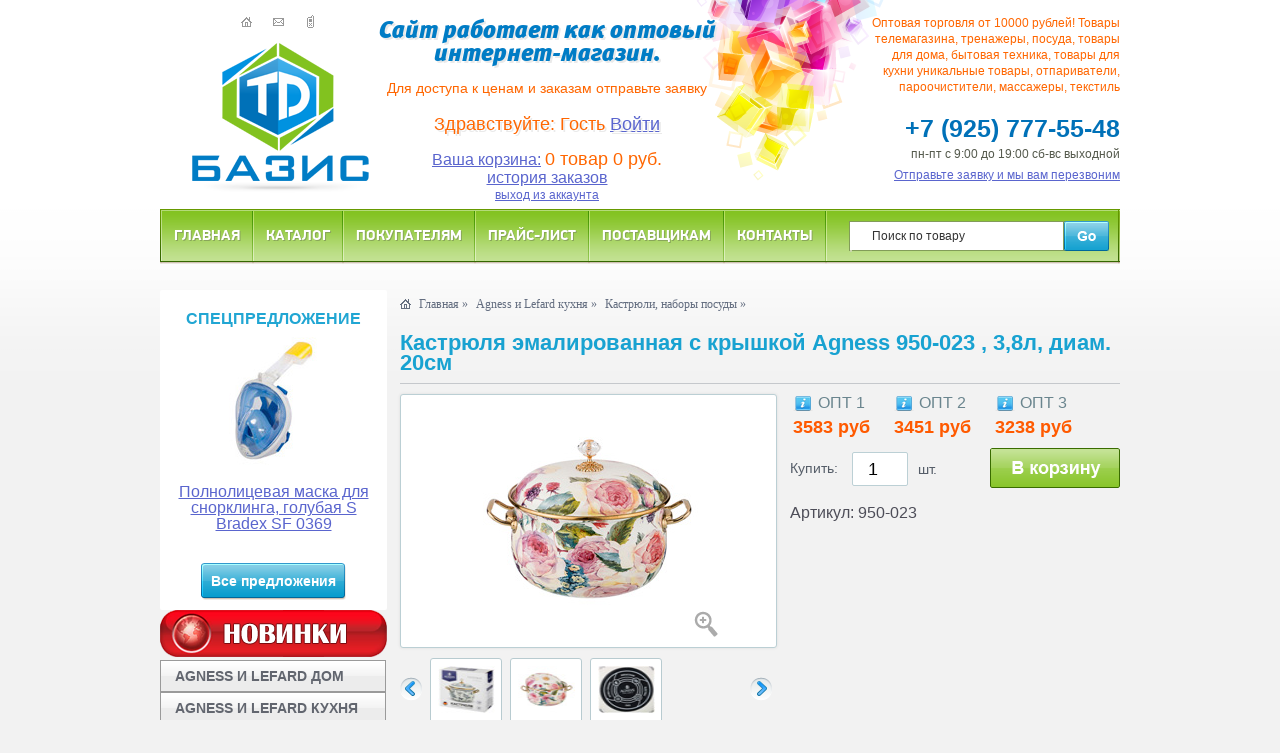

--- FILE ---
content_type: text/html; charset=windows-1251
request_url: https://tdbasis.ru/kupit/kastryulya-emalirovannaya-s-kryshkoy-agness-950-023/
body_size: 24712
content:

<!DOCTYPE html PUBLIC "-//W3C//DTD XHTML 1.0 Strict//EN" "http://www.w3.org/TR/xhtml1/DTD/xhtml1-strict.dtd">
<html xmlns="http://www.w3.org/1999/xhtml">

<head>
<meta http-equiv="Content-Type" content="text/html; charset=windows-1251" />
<title>Кастрюля эмалированная с крышкой Agness 950-023 , 3,8л, диам. 20см, купить Кастрюля эмалированная с крышкой Agness 950-023 , 3,8л, диам. 20см, Кастрюля эмалированная с крышкой Agness 950-023 , 3,8л, диам. 20см оптом</title>
<meta name="description" content="Наша компания реализует Кастрюля эмалированная с крышкой Agness 950-023 , 3,8л, диам. 20см по выгодным ценам. Оптовый склад находится в Москве, так же мы доставляем Кастрюля эмалированная с крышкой Agness 950-023 , 3,8л, диам. 20см во все регионы России. Все 950-023 КАСТРЮЛЯ ЭМАЛИРОВАННАЯ С КРЫШКОЙ, 3,8Л, ДИАМЕТР=20СМ (КОР=4ШТ.) соответствуют сертификатам безопасности и качества. У нас Вы можете купить оптом 950-023 КАСТРЮЛЯ ЭМАЛИРОВАННАЯ С КРЫШКОЙ, 3,8Л, ДИАМЕТР=20СМ (КОР=4ШТ.), которые наиболее востребованные на Российском рынке. Приобретая Кастрюля эмалированная с крышкой Agness 950-023 , 3,8л, диам. 20см оптом в компании БАЗИС можно быть уверенным в получении стабильной высокой прибыли. Мы всегда рады сотрудничать с Вами!">
<meta http-equiv="X-UA-Compatible" content="IE=edge" />
<link rel="stylesheet" type="text/css" href="/css/main.css" />
<link rel="stylesheet" type="text/css" href="/css/fancybox.css" />
<link rel="stylesheet" type="text/css" href="/css/videolightbox.css" />
<link rel="stylesheet" type="text/css" href="/css/overlay-minimal.css" />
<script src='/js/jquery.tools.min.js' type='text/javascript'></script>
<script src='/js/swfobject.js' type='text/javascript'></script>
<script src='/js/videolightbox.js' type='text/javascript'></script>
<script src="/js/input.js"></script>
<script src="/js/jcarousel.js"></script>
<script src="/js/cycle.js"></script>
<script src="/js/fancybox.js"></script>
<script src="/js/main.js"></script>
<script type="text/javascript">

  var _gaq = _gaq || [];
  _gaq.push(['_setAccount', 'UA-31053917-1']);
  _gaq.push(['_trackPageview']);

  (function() {
    var ga = document.createElement('script'); ga.type = 'text/javascript'; ga.async = true;
    ga.src = ('https:' == document.location.protocol ? 'https://ssl' : 'http://www') + '.google-analytics.com/ga.js';
    var s = document.getElementsByTagName('script')[0]; s.parentNode.insertBefore(ga, s);
  })();

</script>
</head>
<body>
<div class="body">
<div class="header">
<ul class="fast_links">
<li><a class="home" href="/"></a></li>
<li><a class="mailto" href="mailto:info@ryma.ru"></a></li>
<li><a class="call" href="/kontakty/"></a></li>
</ul>
<div class="logo"><a href="/"><img src="/img/logo.png" alt="ТД БАЗИС" /></a></div>
<div class="slogan">
<p class="cufon">Сайт работает как оптовый интернет-магазин.</p>
<span>Для доступа к ценам и заказам отправьте заявку</span>
</div>
<div class="text">
<p>Оптовая торговля от 10000 рублей! Товары 
телемагазина, тренажеры, посуда, товары 
для дома, бытовая  техника, товары для кухни 
уникальные товары, отпариватели,
пароочистители, массажеры, текстиль
</p>
</div>

<div class="slogan1">
<p class="cufon"><span>Здравствуйте: Гость
		<a href="#" onclick="document.getElementById('id01').style.display='block'">Войти</a>
	</span></p>
<a href="/basket/?cash=rmuxaouspf">Ваша корзина:</a> <span>0 товар 0 руб.</span>
<br><a href="/order/?action=view_orders">история заказов</a><br><a href="/exit/" class="callback">выход из аккаунта</a>
</div>

<div class="clearfix"></div>
<div class="phones">+7 (925) 777-55-48<br /> 
<span class="graph">пн-пт с 9:00 до 19:00 сб-вс выходной</span>
<a class="callback" href="/bell/">Отправьте заявку и мы вам перезвоним</a>
</div>                           
<div class="clearfix"></div>
<div class="main_menu">
<div class="menu_left"></div><ul>
<li><a href="/">Главная</a></li><li><a href="/katalog/">Каталог</a></li><li><a href="/pokupateljam/">Покупателям</a></li><li><a href="/prajs-list/">Прайс-лист</a></li><li><a href="/postavwikam/">Поставщикам</a></li><li><a href="/kontakty/">Контакты</a></li>
</ul><div class="menu_right"></div>                  

<!-- поиск -->
<form id="search_form" action="/search/">
	<input type="text" name="query" value="Поиск по товару" id="searchq" onkeyup="javascript:searchNameq()" /><input type="submit" class="submit" value="" />
</form>
<div id="msg"></div>
<div id="search-result"></div>
<!-- /поиск -->

</div>                
</div><div class="left_column">

<!-- Товар дня -->
<div class="special_inner">
	<h3 class="block_title" align="center">Спецпредложение</h3>
	<a href="/kupit/polnolicevaya-maska-dlya-snorklinga-bradex-sf-0369/" class="product_image"><img src="/images_s/148870.jpg" width="154" height="128" title="Полнолицевая маска для снорклинга, голубая S Bradex SF 0369" /></a><br>
	<div align="center">
		<a href="/kupit/polnolicevaya-maska-dlya-snorklinga-bradex-sf-0369/">Полнолицевая маска для снорклинга, голубая S Bradex SF 0369</a>
	</div><br>
	<div class="button_block"><a href="/specpredlozhenie/">Все предложения</a></div>
</div>
<!--/ Товар дня -->

<a class="callback" href="/new/"><img src="/img/newt.png" width="227" height="47"></a><br>
<ul class="left_menu">
	<li>
		<ul>
	</ul>
	</li>
	<li><a href="/agnes_lefard_dom/" class="nav">AGNESS И LEFARD ДОМ</a>
		<ul>
			<li><a href="/al-aksessuary-dlya-vannoj/">Аксессуары для ванной</a></li>
			<li><a href="/al-bizhuteriya-zakolki-breloki/">Бижутерия, заколки, брелоки</a></li>
			<li><a href="/al-bukety-i-kompozicii-bumaga/">Букеты и композиции, бумага</a></li>
			<li><a href="/al-vazy/">Вазы</a></li>
			<li><a href="/al-veshalki-kryuchki-klyuchnicy/">Вешалки, крючки, ключницы</a></li>
			<li><a href="/al-girlyandy/">Гирлянды</a></li>
			<li><a href="/al-dekorativnye-vazy/">Декоративные вазы</a></li>
			<li><a href="/al-dekorativnye-izdeliya/">Декоративные изделия</a></li>
			<li><a href="/al-dekorativnye-korziny/">Декоративные корзины</a></li>
			<li><a href="/al-dekorativnye-navolochki/">Декоративные наволочки</a></li>
			<li><a href="/al-dekorativnye-podstavki/">Декоративные подставки</a></li>
			<li><a href="/al-dekorativnye-podushki/">Декоративные подушки</a></li>
			<li><a href="/al-dekorativnye-salfetki/">Декоративные салфетки</a></li>
			<li><a href="/al-dekorativnye-chashi/">Декоративные чаши</a></li>
			<li><a href="/al-elki-i-elochnye-ukrasheniya/">Елки и елочные украшения</a></li>
			<li><a href="/al-zerkala/">Зеркала</a></li>
			<li><a href="/al-iskusstvennye-cvety/">Искусственные цветы</a></li>
			<li><a href="/al-kartiny-gobeleny-panno/">Картины, гобелены, панно</a></li>
			<li><a href="/al-kashpo/">Кашпо</a></li>
			<li><a href="/al-kolokolchiki-ryndy-gongi/">Колокольчики, рынды, гонги</a></li>
			<li><a href="/al-komody-kolonny-konsoli/">Комоды, Колонны, Консоли</a></li>
			<li><a href="/al-komplekty-1-5-spalnye/">Комплекты 1,5 - спальные</a></li>
			<li><a href="/al-komplekty-evro/">Комплекты Евро</a></li>
			<li><a href="/al-kopilki/">Копилки</a></li>
			<li><a href="/al-korziny/">Корзины</a></li>
			<li><a href="/al-korobki-pakety-korziny/">Коробки, пакеты, корзины</a></li>
			<li><a href="/al-kukly/">Куклы</a></li>
			<li><a href="/al-lenty/">Ленты</a></li>
			<li><a href="/al-lyustry-bra-svetilniki/">Люстры, бра, светильники</a></li>
			<li><a href="/al-magnity/">Магниты</a></li>
			<li><a href="/al-meshochki/">Мешочки</a></li>
			<li><a href="/al-minibary-i-podstavki/">Минибары и подставки</a></li>
			<li><a href="/al-navolochki/">Наволочки</a></li>
			<li><a href="/al-naklejki/">Наклейки</a></li>
			<li><a href="/al-nastolnye-igry/">Настольные игры</a></li>
			<li><a href="/al-novinki/">Новинки</a></li>
			<li><a href="/al-panno/">Панно</a></li>
			<li><a href="/al-pareo/">Парео</a></li>
			<li><a href="/al-plakety-medali-kubki/">Плакеты, медали, кубки</a></li>
			<li><a href="/al-pododeyalniki/">Пододеяльники</a></li>
			<li><a href="/al-podsvechniki/">Подсвечники</a></li>
			<li><a href="/al-podstavki-interernye/">Подставки интерьерные</a></li>
			<li><a href="/al-podstavki-pod-gubki-dozatory/">Подставки под губки, дозаторы</a></li>
			<li><a href="/al-podstavki-raznye/">Подставки разные</a></li>
			<li><a href="/al-poleznye-tovary-dlya-doma/">Полезные товары для дома</a></li>
			<li><a href="/al-postelnoe-bele/">Постельное белье</a></li>
			<li><a href="/al-prostyni/">Простыни</a></li>
			<li><a href="/al-svechi/">Свечи</a></li>
			<li><a href="/al-skaterti/">Скатерти</a></li>
			<li><a href="/al-statuehtki-angelov/">Статуэтки ангелов</a></li>
			<li><a href="/al-statuehtki-zhivotnyh/">Статуэтки животных</a></li>
			<li><a href="/al-statuehtki-lyudej/">Статуэтки людей</a></li>
			<li><a href="/al-statuehtki-novyj-god/">Статуэтки Новый Год</a></li>
			<li><a href="/al-statuehtki-prochie/">Статуэтки прочие</a></li>
			<li><a href="/al-statuehtki-simvoly-goda/">Статуэтки символы года</a></li>
			<li><a href="/al-stoly-stulya-kresla/">Столы, стулья, кресла</a></li>
			<li><a href="/al-suveniry/">Сувениры</a></li>
			<li><a href="/al-sumki/">Сумки</a></li>
			<li><a href="/al-tarelki-dekorativnye/">Тарелки декоративные</a></li>
			<li><a href="/al-fen-shuj-statuehtki-figurki/">Фен-Шуй - статуэтки, фигурки</a></li>
			<li><a href="/al-fotoramki/">Фоторамки</a></li>
			<li><a href="/al-cvety-bukety-ukrasheniya-girlyandy/">Цветы, украшения, гирлянды</a></li>
			<li><a href="/al-chasy/">Часы</a></li>
			<li><a href="/al-chekhly-sidushki-na-stulya/">Чехлы-сидушки на стулья</a></li>
			<li><a href="/al-shkatulki/">Шкатулки</a></li>
			<li><a href="/al-shtory-i-aksessuary/">Шторы и аксессуары</a></li>
			<li><a href="/al-ehlektrogirlyandy/">Электрогирлянды</a></li>
		</ul>
	</li>
	<li><a href="/agnes_lefard_kuhnya/" class="nav">AGNESS И LEFARD КУХНЯ</a>
		<ul>
			<li><a href="/al-banki-dlya-myoda-gorchicy/">Банки для мёда, горчицы</a></li>
			<li><a href="/al-bar/">Бар</a></li>
			<li><a href="/al-blyuda/">Блюда</a></li>
			<li><a href="/al-blyuda-dlya-blinov/">Блюда для блинов</a></li>
			<li><a href="/al-bokaly/">Бокалы</a></li>
			<li><a href="/al-bokaly-ryumki-stopki-fuzhery/">Бокалы, рюмки, стопки, фужеры</a></li>
			<li><a href="/al-butylki-dlya-vody-masla/">Бутылки для воды, масла</a></li>
			<li><a href="/al-grafiny-shtofy-kuvshiny/">Графины, штофы, кувшины</a></li>
			<li><a href="/al-emkosti-dlya-produktov/">Емкости для продуктов</a></li>
			<li><a href="/al-ikornicy/">Икорницы</a></li>
			<li><a href="/al-kazany-skovorody-sotejniki/">Казаны, сковороды, сотейники</a></li>
			<li><a href="/al-kastryuli-nabory-posudy/">Кастрюли, наборы посуды</a></li>
			<li><a href="/al-kofevarki-i-turki/">Кофеварки и турки</a></li>
			<li><a href="/al-kofejnye-nabory-1-2-persony/">Кофейные наборы 1-2 персоны</a></li>
			<li><a href="/al-kofejnye-nabory-4-6-person/">Кофейные наборы 4-6 персон</a></li>
			<li><a href="/al-kofemolki-melnicy-i-stupki/">Кофемолки, мельницы и ступки</a></li>
			<li><a href="/al-kremanki-rozetki/">Креманки, розетки</a></li>
			<li><a href="/al-kruzhki-zavarochnye/">Кружки заварочные</a></li>
			<li><a href="/al-kruzhki-obychnye/">Кружки обычные</a></li>
			<li><a href="/al-kruzhki-pivnye/">Кружки пивные</a></li>
			<li><a href="/al-kuvshiny/">Кувшины</a></li>
			<li><a href="/al-kuhonnye-polotenca/">Кухонные полотенца</a></li>
			<li><a href="/al-kuhonnye-pribory/">Кухонные приборы</a></li>
			<li><a href="/al-kuhonnye-prinadlezhnosti/">Кухонные принадлежности</a></li>
			<li><a href="/al-marmity/">Мармиты</a></li>
			<li><a href="/al-maslenki/">Масленки</a></li>
			<li><a href="/al-menazhnicy-kabarety/">Менажницы, кабареты</a></li>
			<li><a href="/al-molochniki-kuvshiny/">Молочники, кувшины</a></li>
			<li><a href="/al-nabory-dlya-vody-i-soka/">Наборы для воды и сока</a></li>
			<li><a href="/al-nabory-dlya-spirtnyh-napitkov/">Наборы для спиртных напитков</a></li>
			<li><a href="/al-nabor-posudy/">Наборы посуды</a></li>
			<li><a href="/al-nabory-stolovyh-priborov/">Наборы столовых приборов</a></li>
			<li><a href="/al-nozhi-kuhonnye/">Ножи кухонные</a></li>
			<li><a href="/al-pialy/">Пиалы</a></li>
			<li><a href="/al-podnosy/">Подносы</a></li>
			<li><a href="/al-podstavki-dlya-zubochistok/">Подставки для зубочисток</a></li>
			<li><a href="/al-podstavki-i-tarelki-dlya-yaic/">Подставки и тарелки для яиц</a></li>
			<li><a href="/al-podstavki-pod-goryachee/">Подставки под горячее</a></li>
			<li><a href="/al-podstavki-pod-lozhku-polovnik/">Подставки под ложку, половник</a></li>
			<li><a href="/al-podstavki-pod-stolovye-pribory/">Подставки столовые приборы</a></li>
			<li><a href="/al-podstavki-dlya-chajnyh-paketikov/">Подставки чайных пакетиков</a></li>
			<li><a href="/al-podstanovochnye-salfetki/">Подстановочные салфетки</a></li>
			<li><a href="/al-poleznoe-dlya-kuhni/">Полезное для кухни</a></li>
			<li><a href="/al-posuda-dlya-zapekaniya/">Посуда для запекания</a></li>
			<li><a href="/al-razdelochnye-doski/">Разделочные доски</a></li>
			<li><a href="/al-ryumki/">Рюмки</a></li>
			<li><a href="/al-salatniki/">Салатники</a></li>
			<li><a href="/al-salfetki/">Салфетки</a></li>
			<li><a href="/al-salfetnicy/">Салфетницы</a></li>
			<li><a href="/al-saharnicy/">Сахарницы</a></li>
			<li><a href="/al-solonki-perechnicy-dlya-specij/">Солонки, перечницы, специи</a></li>
			<li><a href="/al-sousniki/">Соусники</a></li>
			<li><a href="/al-stakany/">Стаканы</a></li>
			<li><a href="/al-stakany-dlya-viski/">Стаканы для виски</a></li>
			<li><a href="/al-stolovye-pribory/">Столовые приборы</a></li>
			<li><a href="/al-stolovye-servizy/">Столовые сервизы</a></li>
			<li><a href="/al-stopki/">Стопки</a></li>
			<li><a href="/al-supnicy-bulonnicy/">Супницы, бульонницы</a></li>
			<li><a href="/al-tarelki/">Тарелки</a></li>
			<li><a href="/al-termokruzhki/">Термокружки</a></li>
			<li><a href="/al-termosy/">Термосы</a></li>
			<li><a href="/al-fartuki/">Фартуки</a></li>
			<li><a href="/al-fondyu/">Фондю</a></li>
			<li><a href="/al-formy-dlya-vypechki-i-lda/">Формы для выпечки и льда</a></li>
			<li><a href="/al-fruktovnicy-konfetnicy-tortovnicy/">Фруктовницы, конфетницы</a></li>
			<li><a href="/al-fuzhery/">Фужеры</a></li>
			<li><a href="/al-hlebnicy-korzinki-dlya-hleba/">Хлебницы, корзинки для хлеба</a></li>
			<li><a href="/al-chajniki-i-chajnye-aksessuary/">Чайники и чайные аксессуары</a></li>
			<li><a href="/al-chajnye-nabory-na-1-i-2-persony/">Чайные наборы на 1-2 персоны</a></li>
			<li><a href="/al-chajnye-nabory-na-4-i-6-person/">Чайные наборы на 4 и 6 персон</a></li>
			<li><a href="/al-chajnye-servizy/">Чайные сервизы</a></li>
			<li><a href="/al-ehlektrotovary/">Электротовары</a></li>
		</ul>
	</li>
	<li><a href="/s-tekhnika-i-hoztovary/" class="nav">ТЕХНИКА И ХОЗТОВАРЫ</a>
		<ul>
			<li><a href="/s-avtotovary/">Автотовары</a></li>
			<li><a href="/s-aksessuary-dlya-telefonov/">Аксессуары для телефонов</a></li>
			<li><a href="/s-antimoskitnaya-setka/">Антимоскитная сетка</a></li>
			<li><a href="/s-bassejny-bestway/">Бассейны BestWay</a></li>
			<li><a href="/s-bassejny-jilong/">Бассейны Jilong</a></li>
			<li><a href="/s-batarejki-zaryadnye-ustrojstva/">Батарейки, зарядные устройства</a></li>
			<li><a href="/s-bioaktivatory/">Биоактиваторы</a></li>
			<li><a href="/s-bytovaya-tekhnika-energy/">Бытовая техника Energy</a></li>
			<li><a href="/s-bytovaya-tekhnika-engy/">Бытовая техника ENGY</a></li>
			<li><a href="/s-bytovaya-tekhnika-homestar/">Бытовая техника HomeStar</a></li>
			<li><a href="/s-bytovaya-tekhnika-leonord/">Бытовая техника Leonord</a></li>
			<li><a href="/s-bytovaya-tekhnika-matryona/">Бытовая техника Матрёна</a></li>
			<li><a href="/s-bytovaya-tekhnika-raznoe/">Бытовая техника разное</a></li>
			<li><a href="/s-vannaya-komnata/">Ванная комната</a></li>
			<li><a href="/s-velosport/">Велоспорт</a></li>
			<li><a href="/s-ventilyatory/">Вентиляторы</a></li>
			<li><a href="/s-vodonagrevateli-umyvalniki/">Водонагреватели, умывальники</a></li>
			<li><a href="/s-dlya-krepleniya-gruza/">Для крепления груза</a></li>
			<li><a href="/s-dlya-plavaniya/">Для плавания</a></li>
			<li><a href="/s-zamki/">Замки</a></li>
			<li><a href="/s-zootovary/">Зоотовары</a></li>
			<li><a href="/s-inventar-uborochnyj/">Инвентарь уборочный</a></li>
			<li><a href="/s-instrument/">Инструмент</a></li>
			<li><a href="/s-kabeli-usb/">Кабели USB</a></li>
			<li><a href="/s-klyuchi/">Ключи</a></li>
			<li><a href="/s-kolonki-bluetooth/">Колонки Bluetooth</a></li>
			<li><a href="/s-konvektory/">Конвекторы</a></li>
			<li><a href="/s-kuhonnye-prinadlezhnosti/">Кухонные принадлежности</a></li>
			<li><a href="/s-lampy-kerosinovye-i-zhidkosti/">Лампы керосиновые и жидкости</a></li>
			<li><a href="/s-lampy-payalnye/">Лампы паяльные</a></li>
			<li><a href="/s-montazhnye-lenty/">Монтажные ленты</a></li>
			<li><a href="/s-myshki-klaviatury/">Мышки, клавиатуры</a></li>
			<li><a href="/s-narezka-i-izmelchenie/">Нарезка и измельчение</a></li>
			<li><a href="/s-novyj-god-2024/">Новый год 2024</a></li>
			<li><a href="/s-obogrevateli/">Обогреватели</a></li>
			<li><a href="/s-organizaciya-kuhni/">Организация кухни</a></li>
			<li><a href="/s-otdyh/">Отдых</a></li>
			<li><a href="/s-posuda-dlya-chaya-kofe/">Посуда для чая, кофе</a></li>
			<li><a href="/s-prigotovlenie-pishchi/">Приготовление пищи</a></li>
			<li><a href="/s-pushki-teplovye/">Пушки тепловые</a></li>
			<li><a href="/s-radiatory/">Радиаторы</a></li>
			<li><a href="/s-sadovaya-tekhnika/">Садовая техника</a></li>
			<li><a href="/s-sadovyj-dekor/">Садовый декор</a></li>
			<li><a href="/s-sadovyj-instrument/">Садовый инструмент</a></li>
			<li><a href="/s-servirovka-stola/">Сервировка стола</a></li>
			<li><a href="/s-skobyanye-izdeliya/">Скобяные изделия</a></li>
			<li><a href="/s-soputstvuyushchie-tovary/">Сопутствующие товары</a></li>
			<li><a href="/s-sport/">Спорт</a></li>
			<li><a href="/s-sredstva-zashchity-i-inventar/">Средства защиты и инвентарь</a></li>
			<li><a href="/s-tachki-i-kolesa/">Тачки и колеса</a></li>
			<li><a href="/s-telezhki/">Тележки</a></li>
			<li><a href="/s-teploventilyatory/">Тепловентиляторы</a></li>
			<li><a href="/s-termosy-termokontejnery/">Термосы, термоконтейнеры</a></li>
			<li><a href="/s-tovary-dlya-doma-i-interera/">Товары для дома и интерьера</a></li>
			<li><a href="/s-tovary-dlya-poliva/">Товары для полива</a></li>
			<li><a href="/s-tovary-dlya-rassady-i-parnika/">Товары для рассады и парника</a></li>
			<li><a href="/s-tovary-dlya-remonta/">Товары для ремонта</a></li>
			<li><a href="/s-tovary-dlya-uborki/">Товары для уборки</a></li>
			<li><a href="/s-tovary-dlya-udaleniya-zasorov/">Товары для удаления засоров</a></li>
			<li><a href="/s-turizm/">Туризм</a></li>
			<li><a href="/s-uborka-snega/">Уборка снега</a></li>
			<li><a href="/s-uhod-za-odezhdoj-i-obuvyu/">Уход за одеждой и обувью</a></li>
			<li><a href="/s-uhod-za-rasteniyami-i-zashchita/">Уход за растениями и защита</a></li>
			<li><a href="/s-hranenie/">Хранение</a></li>
			<li><a href="/s-ehlektrogirlyandy-i-svetilniki/">Электрогирлянды и светильники</a></li>
		</ul>
	</li>
	<li><a href="/lenardi/" class="nav">ПОСУДА И ИНТЕРЬЕР</a>
		<ul>
			<li><a href="/ld-blyuda/">Блюда</a></li>
			<li><a href="/ld-bra/">Бра</a></li>
			<li><a href="/ld-breloki/">Брелоки</a></li>
			<li><a href="/ld-vazy/">Вазы</a></li>
			<li><a href="/ld-vannaya-komnata/">Ванная комната</a></li>
			<li><a href="/ld-vyodra-s-otzhimom-i-shvabroj/">Вёдра с отжимом</a></li>
			<li><a href="/ld-grafiny-i-kuvshiny/">Графины и кувшины</a></li>
			<li><a href="/ld-dekorativnye-vazy/">Декоративные вазы</a></li>
			<li><a href="/ld-detskie-nabory/">Детские наборы</a></li>
			<li><a href="/ld-zharoprochnyj-farfor-i-keramika/">Жаропрочный фарфор</a></li>
			<li><a href="/ld-zavarniki/">Заварники</a></li>
			<li><a href="/ld-zerkala/">Зеркала</a></li>
			<li><a href="/ld-kapuchino/">Капучино</a></li>
			<li><a href="/ld-kastryuli/">Кастрюли</a></li>
			<li><a href="/ld-keramika/">Керамика</a></li>
			<li><a href="/ld-korziny-dlya-hleba/">Корзины для хлеба</a></li>
			<li><a href="/ld-kofejnye-nabory/">Кофейные наборы</a></li>
			<li><a href="/ld-kremanki-i-rozetki/">Креманки и розетки</a></li>
			<li><a href="/ld-kruzhki-zavarniki/">Кружки, заварники</a></li>
			<li><a href="/ld-kuhonnye-prinadlezhnosti/">Кухонные принадлежности</a></li>
			<li><a href="/ld-lyustry/">Люстры</a></li>
			<li><a href="/ld-marmity/">Мармиты</a></li>
			<li><a href="/ld-martin/">Мартин</a></li>
			<li><a href="/ld-menazhnicy/">Менажницы</a></li>
			<li><a href="/ld-molochniki/">Молочники</a></li>
			<li><a href="/ld-musornye-vedra/">Мусорные ведра</a></li>
			<li><a href="/ld-mylo-dekorativnoe/">Мыло декоративное</a></li>
			<li><a href="/ld-myasorubki/">Мясорубки</a></li>
			<li><a href="/ld-nabory-dlya-kuhni/">Наборы для кухни</a></li>
			<li><a href="/ld-nabory-posudy/">Наборы посуды</a></li>
			<li><a href="/ld-napolnye-lampy/">Напольные лампы</a></li>
			<li><a href="/ld-nastolnye-lampy/">Настольные лампы</a></li>
			<li><a href="/ld-nosovye-platki/">Носовые платки</a></li>
			<li><a href="/ld-pakety-podarochnye/">Пакеты подарочные</a></li>
			<li><a href="/ld-pitevaya-posuda/">Питьевая посуда</a></li>
			<li><a href="/ld-podsvechniki/">Подсвечники</a></li>
			<li><a href="/ld-podstavka-pod-gubku/">Подставка под губку</a></li>
			<li><a href="/ld-podstavki-dekor/">Подставки декор.</a></li>
			<li><a href="/ld-pudra/">Пудра</a></li>
			<li><a href="/ld-razdelochnye-doski/">Разделочные доски</a></li>
			<li><a href="/ld-salatniki/">Салатники</a></li>
			<li><a href="/ld-saharnicy/">Сахарницы</a></li>
			<li><a href="/ld-svechi/">Свечи</a></li>
			<li><a href="/ld-servirovka-stola/">Сервировка стола</a></li>
			<li><a href="/ld-statuehtki/">Статуэтки</a></li>
			<li><a href="/ld-stolovye-pribory/">Столовые приборы</a></li>
			<li><a href="/ld-stolovye-servizy/">Столовые сервизы</a></li>
			<li><a href="/ld-stoly/">Столы</a></li>
			<li><a href="/ld-tortovnicy/">Тортовницы</a></li>
			<li><a href="/ld-turki/">Турки</a></li>
			<li><a href="/ld-fistashka/">Фисташка</a></li>
			<li><a href="/ld-fontany/">Фонтаны</a></li>
			<li><a href="/ld-fotoramki/">Фоторамки</a></li>
			<li><a href="/ld-french-pressy/">Френч-прессы</a></li>
			<li><a href="/ld-fruktovnicy/">Фруктовницы</a></li>
			<li><a href="/ld-furshetnyj-interer/">Фуршетный интерьер</a></li>
			<li><a href="/ld-hlebnicy-s-kryshkoj/">Хлебницы с крышкой</a></li>
			<li><a href="/ld-chajniki/">Чайники</a></li>
			<li><a href="/ld-chajnye-nabory/">Чайные наборы</a></li>
			<li><a href="/ld-chajnye-servizy/">Чайные сервизы</a></li>
			<li><a href="/ld-chasy/">Часы</a></li>
			<li><a href="/ld-shkatulki/">Шкатулки</a></li>
			<li><a href="/ld-ehmalirovannaya-posuda/">Эмалированная посуда</a></li>
		</ul>
	</li>
	<li><a href="/dek_dekor-dlya-doma/" class="nav">ДЕКОР ДЛЯ ДОМА</a>
		<ul>
			<li><a href="/dek_aksessuary-dlya-vannoj/">Аксессуары для ванной</a></li>
			<li><a href="/dek_aksessuary-dlya-puteshestvij/">Аксессуары для путешествий</a></li>
			<li><a href="/dek_aroma-dekor-i-aksessuary/">Арома декор и аксессуары</a></li>
			<li><a href="/dek_vazy/">Вазы</a></li>
			<li><a href="/dek_veshalki/">Вешалки и коврики</a></li>
			<li><a href="/dek_dekor-iz-perlamutra/">Декор из перламутра</a></li>
			<li><a href="/dek_aksessuary-dlya-hraneniya-detskih-veshchej/">Для хранения детских вещей</a></li>
			<li><a href="/dek_domashnij-ofis/">Домашний офис</a></li>
			<li><a href="/dek_iskusstvennye-cvety/">Искусственные цветы</a></li>
			<li><a href="/dek_kartonnye-korobki-s-kryshkoj/">Картонные коробки с крышкой</a></li>
			<li><a href="/dek_kashpo/">Кашпо</a></li>
			<li><a href="/dek_keramicheskie-gorshki/">Керамические горшки</a></li>
			<li><a href="/dek_kollekcii-aksessuarov-dlya-hraneniya/">Коллекции для хранения</a></li>
			<li><a href="/dek_kollekcii-korzin/">Коллекции корзин</a></li>
			<li><a href="/dek_korziny-dekorativnye/">Корзины декоративные</a></li>
			<li><a href="/dek_korziny-detskie/">Корзины детские</a></li>
			<li><a href="/dek_korziny-nastolnye/">Корзины настольные</a></li>
			<li><a href="/dek_korziny-podarochnye/">Корзины подарочные</a></li>
			<li><a href="/dek_korziny-stellazhnye/">Корзины стеллажные</a></li>
			<li><a href="/dek_koroba-i-derzhateli-dlya-obuvi/">Короба и держатели для обуви</a></li>
			<li><a href="/dek_koroba-na-molnii/">Короба на молнии</a></li>
			<li><a href="/dek_kosmetichki/">Косметички</a></li>
			<li><a href="/dek_lotki-dlya-stolovyh-priborov/">Лотки для столовых приборов</a></li>
			<li><a href="/dek-naveska-na-rejlingi/">Навеска на рейлинги</a></li>
			<li><a href="/dek_nastolnye-aksessuary/">Настольные аксессуары</a></li>
			<li><a href="/dek_plastikovye-izdeliya/">Пластиковые изделия</a></li>
			<li><a href="/dek_podstavki-dlya-rastenij/">Подставки для растений</a></li>
			<li><a href="/dek_predmety-dekora-dlya-interera/">Предметы декора для интерьера</a></li>
			<li><a href="/dek_skladnye-koroba/">Складные короба</a></li>
			<li><a href="/dek_steklyannyj-dekor/">Стеклянный декор</a></li>
			<li><a href="/dek_suhocvety/">Сухоцветы</a></li>
			<li><a href="/dek-sushki/">Сушки</a></li>
			<li><a href="/dek_tkanevye-korziny/">Тканевые корзины</a></li>
			<li><a href="/kt-vostochnye-sladosti/">Восточные сладости</a></li>
			<li><a href="/kt-detskie-sladosti/">Детские сладости</a></li>
			<li><a href="/kt-zefir-i-sufle/">Зефир и суфле</a></li>
			<li><a href="/kt-konfety/">Конфеты</a></li>
			<li><a href="/kt-marmelad/">Мармелад</a></li>
			<li><a href="/kt-pastila/">Пастила</a></li>
			<li><a href="/kt-podarki-i-nabory/">Подарки и наборы</a></li>
			<li><a href="/kt-poleznyj-perekus/">Полезный перекус</a></li>
			<li><a href="/kt-postnaya-produkciya/">Постная продукция</a></li>
			<li><a href="/kt-raznoe/">Разное</a></li>
			<li><a href="/kt-smokva/">Смоква</a></li>
			<li><a href="/kt-fruktovyj-syr/">Фруктовый сыр</a></li>
			<li><a href="/kt-shokolad/">Шоколад</a></li>
		</ul>
	</li>
	<li><a href="/Mayer_Boch/" class="nav">ПОСУДА MAYER&AMP;BOCH</a>
		<ul>
			<li><a href="/bytovaya-tekhnika-i-instrumenty/">Бытовая техника и инструменты</a></li>
			<li><a href="/keramika-farfor-dolomit/">Керамика, фарфор, доломит</a></li>
			<li><a href="/kuhonnye-tovary-mb/">Кухонные товары</a></li>
			<li><a href="/posuda-mb/">Посуда</a></li>
			<li><a href="/raznoe-mb/">Разное</a></li>
			<li><a href="/servirovka-stola-mb/">Сервировка стола</a></li>
			<li><a href="/silikonovye-izdeliya-mb/">Силиконовые изделия</a></li>
			<li><a href="/steklo-keramika-loraine/">Стекло, керамика Loraine</a></li>
			<li><a href="/termosy-mb/">Термосы</a></li>
			<li><a href="/tovary-dlya-chaya-kofe/">Товары для чая, кофе</a></li>
			<li><a href="/formy-dlya-zapekaniya-i-svch/">Формы для запекания и СВЧ</a></li>
		</ul>
	</li>
	<li><a href="/gallery-dlya-kuhni-i-doma/" class="nav">GALLERY ДЛЯ КУХНИ И ДОМА </a>
		<ul>
			<li><a href="/el-el-casa/">El Casa</a></li>
			<li><a href="/el-kitchen/">Аксессуары для кухни</a></li>
			<li><a href="/el-butylki-dlya-vody/">Бутылки для воды</a></li>
			<li><a href="/el-veshalki/">Вешалки</a></li>
			<li><a href="/el-home/">Для дома</a></li>
			<li><a href="/el-kontejnery-dlya-hraneniya-produktov/">Для хранения продуктов</a></li>
			<li><a href="/el-izdeliya-iz-plastika/">Изделия из пластика</a></li>
			<li><a href="/el-izdeliya-iz-silikona/">Изделия из силикона</a></li>
			<li><a href="/el-interer/">Интерьер</a></li>
			<li><a href="/el-kofejnye-servizy/">Кофейные сервизы</a></li>
			<li><a href="/el-kruzhki/">Кружки</a></li>
			<li><a href="/el-new_year/">Новый год</a></li>
			<li><a href="/el-novyj-god/">Новый год</a></li>
			<li><a href="/el-paskha/">Пасха</a></li>
			<li><a href="/el-podstavki/">Подставки</a></li>
			<li><a href="/el-posuda-dlya-prigotovleniya/">Посуда для приготовления</a></li>
			<li><a href="/el-raznoe/">Разное</a></li>
			<li><a href="/el-servirovka-stola/">Сервировка стола</a></li>
			<li><a href="/el-skovorody/">Сковороды</a></li>
			<li><a href="/el-stakany-s-dvojnymi-stenkami/">Стаканы с двойными стенками</a></li>
			<li><a href="/el-suvenirnaya-produkciya/">Сувенирная продукция</a></li>
			<li><a href="/el-hranenie-produktov/">Хранение продуктов</a></li>
			<li><a href="/el-chajniki-turki-i-saharnicy/">Чайники, турки и сахарницы</a></li>
			<li><a href="/el-chajnye-servizy/">Чайные сервизы</a></li>
		</ul>
	</li>
	<li><a href="/dosh-i-home/" class="nav">ПОСУДА DOSH I HOME</a>
		<ul>
			<li><a href="/posuda_dosh_i_home/">Dosh i Home</a></li>
		</ul>
	</li>
	<li><a href="/bradex-tovary/" class="nav">BRADEX ТОВАРЫ</a>
		<ul>
			<li><a href="/aksessuary-dlya-volos-bradex/">Аксессуары для волос</a></li>
			<li><a href="/aksessuary-dlya-detej-bradex/">Аксессуары для детей</a></li>
			<li><a href="/aksessuary-dlya-krasoty-bradex/">Аксессуары для красоты</a></li>
			<li><a href="/aktivnye-igry-bradex/">Активные игры</a></li>
			<li><a href="/bradex-batuti/">Батуты</a></li>
			<li><a href="/begovye-dorozhki-bradex/">Беговые дорожки</a></li>
			<li><a href="/bibikary-i-roliki-bradex/">Бибикары и ролики</a></li>
			<li><a href="/blazhenstvo-massazhery-bradex/">Блаженство массажеры</a></li>
			<li><a href="/braslety-bradex/">Браслеты</a></li>
			<li><a href="/broshi-bradex/">Броши</a></li>
			<li><a href="/butylki-dlya-fitnesa-bradex/">Бутылки для фитнеса</a></li>
			<li><a href="/bradex-valiki/">Валики</a></li>
			<li><a href="/ganteli-i-giri-bradex/">Гантели, гири, медболы</a></li>
			<li><a href="/dekor-dlya-doma-i-suveniry-bradex/">Декор для дома и сувениры</a></li>
			<li><a href="/derevyannye-igrushki-bradex/">Деревянные игрушки</a></li>
			<li><a href="/detskaya-komnata-bradex/">Детская комната</a></li>
			<li><a href="/detyam-dlya-puteshestvij-bradex/">Детям для путешествий</a></li>
			<li><a href="/zonty-i-dozhdeviki-bradex/">Зонты и дождевики</a></li>
			<li><a href="/igrushki-bradex/">Игрушки</a></li>
			<li><a href="/issledovaniya-i-opyty-bradex/">Исследования и опыты</a></li>
			<li><a href="/kovriki-dlya-jogi-bradex/">Коврики для йоги</a></li>
			<li><a href="/kole-bradex/">Колье</a></li>
			<li><a href="/komplekty-bradex/">Комплекты</a></li>
			<li><a href="/korsety-i-korrektory-osanki-bradex/">Корсеты и корректоры осанки</a></li>
			<li><a href="/bradex_kosmetika/">Косметика</a></li>
			<li><a href="/krrekciya-figury-bradex/">Кррекция фигуры</a></li>
			<li><a href="/magnitoterapiya-bradex/">Магнитотерапия</a></li>
			<li><a href="/manikyur-i-pedikyur-bradex/">Маникюр и педикюр</a></li>
			<li><a href="/massazh-bradex/">Массаж</a></li>
			<li><a href="/massazhery-bradex/">Массажеры</a></li>
			<li><a href="/myachi-detskie-i-pryguny-bradex/">Мячи детские и прыгуны</a></li>
			<li><a href="/obruchi-massazhnye-bradex/">Обручи массажные</a></li>
			<li><a href="/odezhda-dlya-pohudeniya-bradex/">Одежда для похудения</a></li>
			<li><a href="/ortopedicheskie-tovary-bradex/">Ортопедические товары</a></li>
			<li><a href="/ochki-bradex/">Очки</a></li>
			<li><a href="/pavanie-i-razvlecheniya-bradex/">Павание и развлечения</a></li>
			<li><a href="/plavanie-bradex/">Плавание</a></li>
			<li><a href="/planery-i-vozdushnye-zmei-bradex/">Планеры и воздушные змеи</a></li>
			<li><a href="/podushki-bradex/">Подушки</a></li>
			<li><a href="/posuda-bradex/">Посуда</a></li>
			<li><a href="/razvitie-rechi-bradex/">Развитие речи</a></li>
			<li><a href="/raznoe-bradex/">Разное</a></li>
			<li><a href="/reabilitaciya-i-uhod-bradex/">Реабилитация и уход</a></li>
			<li><a href="/refleksoterapiya-bradex/">Рефлексотерапия</a></li>
			<li><a href="/samokat_bradex/">Самокаты</a></li>
			<li><a href="/sanki-vatrushki-bradex/">Санки-ватрушки</a></li>
			<li><a href="/bradex-sap/">Сапсерфинг</a></li>
			<li><a href="/sergi-bradex/">Серьги</a></li>
			<li><a href="/skandinavskaya-hodba-bradex/">Скандинавская ходьба</a></li>
			<li><a href="/sumki-bradex/">Сумки</a></li>
			<li><a href="/sumki-i-chekhly-bradex/">Сумки и чехлы</a></li>
			<li><a href="/tvorchestvo-i-hobbi-bradex/">Творчество и хобби</a></li>
			<li><a href="/tekstil-bradex/">Текстиль</a></li>
			<li><a href="/tovary-dlya-jogi-bradex/">Товары для йоги</a></li>
			<li><a href="/tovary-dlya-krasoty-bradex/">Товары для красоты</a></li>
			<li><a href="/bradex-yborka/">Товары для уборки</a></li>
			<li><a href="/uvlazhniteli-bradex/">Увлажнители</a></li>
			<li><a href="/unikalnye-trenazhery-bradex/">Уникальные тренажеры</a></li>
			<li><a href="/uhod-za-licom-bradex/">Уход за лицом и волосами</a></li>
			<li><a href="/fitboly-bradex/">Фитболы</a></li>
			<li><a href="/fitnes-bradex/">Фитнес</a></li>
			<li><a href="/ehllipticheskie-trenazhery-bradex/">Эллиптические тренажеры</a></li>
			<li><a href="/ehspandery-bradex/">Эспандеры</a></li>
			<li><a href="/aromatizatory-dlya-bani/">Ароматизаторы</a></li>
			<li><a href="/bany-veniki/">Веники</a></li>
			<li><a href="/bany-dveri-ruchki-veshalki/">Двери, ручки, вешалки</a></li>
			<li><a href="/bany-dlya-vypechki/">Для выпечки</a></li>
			<li><a href="/bany-dlya-doma/">Для интерьера</a></li>
			<li><a href="/bany-dlya-kamina/">Для камина</a></li>
			<li><a href="/bany-dlya-kopcheniya/">Для копчения</a></li>
			<li><a href="/bany-dlya-kuhni/">Для кухни</a></li>
			<li><a href="/bany-dlya-piknika/">Для пикника</a></li>
			<li><a href="/bany-doski-razdelochnye/">Доски разделочные</a></li>
			<li><a href="/bany-kovrik-vlagovpityvayushchij/">Коврик влаговпитывающий</a></li>
			<li><a href="/bany-kovrik-dlya-vannoj/">Коврик для ванной</a></li>
			<li><a href="/bany-kovriki-dlya-bani-i-sauny/">Коврики для бани и сауны</a></li>
			<li><a href="/bany-kovriki-pridvernye/">Коврики придверные</a></li>
			<li><a href="/bany-kovriki-kovry/">Коврики, ковры</a></li>
			<li><a href="/bany-kovshi-kruzhki/">Ковши, кружки</a></li>
			<li><a href="/bany-kosmetika-dlya-bani-i-sauny/">Косметика для бани и сауны</a></li>
			<li><a href="/bany-mangaly-reshetki/">Мангалы, решетки</a></li>
			<li><a href="/bany-massazhery-pemza/">Массажеры, пемза</a></li>
			<li><a href="/bany-mebel/">Мебель</a></li>
			<li><a href="/bany-mochalki-shchetki/">Мочалки, щетки</a></li>
			<li><a href="/bany-naveska-dlya-kuhni/">Навеска для кухни</a></li>
			<li><a href="/bany-nakidki-komplekty-polotenca/">Накидки, комплекты, полотенца</a></li>
			<li><a href="/bany-ot-komarov-kleshchej/">От комаров, клещей</a></li>
			<li><a href="/bany-ot-nasekomyh-i-gryzunov/">От насекомых и грызунов</a></li>
			<li><a href="/bany-protektory-zashchitnye/">Протекторы защитные</a></li>
			<li><a href="/bany-raznoe/">Разное</a></li>
			<li><a href="/bany-rascheski/">Расчески</a></li>
			<li><a href="/bany-svetilniki-i-abazhury/">Светильники и абажуры</a></li>
			<li><a href="/bany-setki-shtory/">Сетки, шторы</a></li>
			<li><a href="/bany-solyanye-brikety-i-plitki/">Соляные брикеты и плитки</a></li>
			<li><a href="/bany-suvenirnaya-produkciya/">Сувенирная продукция</a></li>
			<li><a href="/bany-tablichki-i-panno/">Таблички и панно</a></li>
			<li><a href="/bany-tapochki-dlya-bani-i-sauny/">Тапочки для бани и сауны</a></li>
			<li><a href="/bany-termometry-gigrometry-chasy/">Термометры, гигрометры, часы</a></li>
			<li><a href="/bany-himiya/">Химия</a></li>
			<li><a href="/bany-cinovki-modulnoe-pokrytie/">Циновки, модульное покрытие</a></li>
			<li><a href="/bany-shapki-rukavicy-nabory/">Шапки, рукавицы, наборы</a></li>
			<li><a href="/bany-ehfirnye-masla-zaparki/">Эфирные масла, запарки</a></li>
			<li><a href="/japanese-bytovaja-himija/">Бытовая химия</a></li>
			<li><a href="/kopilki/">Копилки</a></li>
			<li><a href="/allberghoff/">BergHOFF</a></li>
		</ul>
	</li>
	<li><a href="/ofenbach/" class="nav">ПОСУДА OFENBACH</a>
		<ul>
			<li><a href="/all-ofenbach/">Ofenbach посуда</a></li>
		</ul>
	</li>
	<li><a href="/allmebel/" class="nav">МЕБЕЛЬ</a>
		<ul>
			<li><a href="/bradex_barnye_stulya/">Барные стулья</a></li>
			<li><a href="/bradex_dekor/">Декор</a></li>
			<li><a href="/bradex_divany/">Диваны</a></li>
			<li><a href="/bradex_dizajnerskie_kresla/">Дизайнерские кресла</a></li>
			<li><a href="/bradex_pufiki/">Пуфики</a></li>
			<li><a href="/bradex_stoly/">Столы</a></li>
			<li><a href="/bradex_stulya/">Стулья</a></li>
		</ul>
	</li>
	<li><a href="/posuda-fissman/" class="nav">ПОСУДА FISSMAN</a>
		<ul>
			<li><a href="/fissman-aksessuary/">Аксессуары</a></li>
			<li><a href="/fissman-banki/">Банки</a></li>
			<li><a href="/fissman-bludo/">Блюдо, тарелки, пиалы</a></li>
			<li><a href="/fissman-butylki-dlya-vody/">Бутылки для воды</a></li>
			<li><a href="/fissman-butylochki-dlya-kormleniya/">Бутылочки для кормления</a></li>
			<li><a href="/fissman-butylochki-dlya-masla/">Бутылочки для масла</a></li>
			<li><a href="/fissman-dlya-vypechki/">Для выпечки</a></li>
			<li><a href="/fissman-dlya-detej/">Для детей</a></li>
			<li><a href="/fissman-doski-razdelochnye/">Доски разделочные</a></li>
			<li><a href="/fissman-kastryuli/">Кастрюли</a></li>
			<li><a href="/fissman-keramichskij-nabor/">Керамический набор</a></li>
			<li><a href="/fissman-kovshi/">Ковши</a></li>
			<li><a href="/fissman-kontejner-plastikovyj/">Контейнер пластиковый</a></li>
			<li><a href="/fissman-kontejner-steklyannyj/">Контейнер стеклянный</a></li>
			<li><a href="/fissman-kofevarka-gejzernaya/">Кофеварка гейзерная</a></li>
			<li><a href="/fissman-kremanki/">Креманки</a></li>
			<li><a href="/fissman-kruzhki-i-kuvshiny/">Кружки и кувшины</a></li>
			<li><a href="/fissman-kryshki/">Крышки</a></li>
			<li><a href="/fissman-lanch-boks/">Ланч-бокс</a></li>
			<li><a href="/fissman-melnicy/">Мельницы</a></li>
			<li><a href="/fissman-miski/">Миски</a></li>
			<li><a href="/fissman-nabor-posudy/">Набор посуды</a></li>
			<li><a href="/fissman_bokaly/">Наборы бокалов</a></li>
			<li><a href="/fissman-nasadki-dlya-meshkov/">Насадки для мешков</a></li>
			<li><a href="/fissman-nozhi-i-aksessuary/">Ножи и аксессуары</a></li>
			<li><a href="/fissman-podstavki-dlya-nozhej/">Подставки для ножей</a></li>
			<li><a href="/fissman-poilniki/">Поильники</a></li>
			<li><a href="/fissman-raznoe/">Разное</a></li>
			<li><a href="/fissman-saharnicy/">Сахарницы</a></li>
			<li><a href="/fissman-table-setting/">Сервировка стола</a></li>
			<li><a href="/fissman-skovorody/">Сковороды</a></li>
			<li><a href="/fissman-stolovye-pribory/">Столовые приборы</a></li>
			<li><a href="/fissman-termokruzhki/">Термокружки</a></li>
			<li><a href="/fissman-termosy/">Термосы</a></li>
			<li><a href="/fissman-formy-kond/">Формочки кондитерские</a></li>
			<li><a href="/fissman-formy-dlya-vypechki/">Формы для выпечки</a></li>
			<li><a href="/fissman-formy-dlya-zapekaniya/">Формы для запекания</a></li>
			<li><a href="/fissman-frenchpress/">Френчпресс</a></li>
			<li><a href="/fissman-chajniki-dlya-kipyacheniya/">Чайники для кипячения</a></li>
			<li><a href="/fissman-chajniki-zavarochnye/">Чайники заварочные</a></li>
			<li><a href="/fissman-chashki-s-blyudcem/">Чашки с блюдцем</a></li>
		</ul>
	</li>
	<li><a href="/posuda-kamille/" class="nav">ПОСУДА KAMILLE</a>
		<ul>
			<li><a href="/novoe-kamille/">Актуально новинки</a></li>
			<li><a href="/bar-kamille/">Барные принадлежности</a></li>
			<li><a href="/Vesy-kuhonnye-kamille/">Весы разные</a></li>
			<li><a href="/vsjo_dlja_vypechki_kamille/">Все для выпечки</a></li>
			<li><a href="/durshlagi-kamille/">Дуршлаги</a></li>
			<li><a href="/Zavarochnye_chajniki_kamille/">Заварочные чайники</a></li>
			<li><a href="/izmelchiteli-kuhonnye-kamille/">Измельчители кухонные</a></li>
			<li><a href="/kastryuli-kamille/">Кастрюли</a></li>
			<li><a href="/gejzernye-kofevarki-kamille/">Кофеварки гейзерные</a></li>
			<li><a href="/marmit-kamille/">Мармиты</a></li>
			<li><a href="/nabory-dlja-specij-kamille/">Наборы для специй</a></li>
			<li><a href="/nabory-posudy-kamille/">Наборы посуды</a></li>
			<li><a href="/nozhi-kamille/">Ножи</a></li>
			<li><a href="/podstavki-dlya-nozhej-kamille/">Подставки для ножей</a></li>
			<li><a href="/kamille-posuda/">Посуда</a></li>
			<li><a href="/posuda-dlya-zapekaniya-kamille/">Посуда для запекания</a></li>
			<li><a href="/razdelochnyje-doski-kamille/">Разделочные доски</a></li>
			<li><a href="/raznoe-kamille/">Разное</a></li>
			<li><a href="/Servirovka_stola_kamille/">Сервировка стола</a></li>
			<li><a href="/skovorody-dlja-blinov-kamille/">Сковороды</a></li>
			<li><a href="/stekljannyje-kryshki-kamille/">Стеклянные крышки</a></li>
			<li><a href="/stolovye-pribory-kamille/">Столовые приборы</a></li>
			<li><a href="/sushilki-dlya-posudy-kamille/">Сушилки для посуды</a></li>
			<li><a href="/terki-kamille/">Терки</a></li>
			<li><a href="/skovorody-teflon-kamille/">Термосы и термокружки</a></li>
			<li><a href="/tovary_dlja_finesa_kamille/">Товары для фитнеса</a></li>
			<li><a href="/uhod-za-volosami/">Уход за волосами</a></li>
			<li><a href="/hlebnicy-kamille/">Хлебницы</a></li>
			<li><a href="/hranenije-produktov-kamille/">Хранение продуктов</a></li>
			<li><a href="/chainiki-kamille/">Чайники</a></li>
			<li><a href="/chajniki-elektricheskie-kamille/">Чайники электрические</a></li>
			<li><a href="/ehlektro-tovary-kamill/">Электро товары</a></li>
		</ul>
	</li>
	<li><a href="/posuda-nadoba/" class="nav">ПОСУДА NADOBA</a>
		<ul>
			<li><a href="/nadoba-emkosti-dlya-hraneniya/">Емкости для хранения</a></li>
			<li><a href="/nadoba-kryshki-steklyannye/">Крышки стеклянные</a></li>
			<li><a href="/nadoba-kuhonnye-instrumenty/">Кухонные инструменты</a></li>
			<li><a href="/nadoba-kuhonnye-nozhi-i-bloki/">Кухонные ножи и блоки</a></li>
			<li><a href="/nadoba-podvesnye-sistemy/">Подвесные системы</a></li>
			<li><a href="/nadoba-posuda-antiprigarnaya/">Посуда антипригарная</a></li>
			<li><a href="/nadoba-posuda-dlya-napitkov/">Посуда для напитков</a></li>
			<li><a href="/nadoba-posuda-nerzhavejka/">Посуда нержавейка</a></li>
			<li><a href="/nadoba-prihvatki-i-podstavki/">Прихватки и подставки</a></li>
			<li><a href="/nadoba-razdelochnye-doski/">Разделочные доски</a></li>
			<li><a href="/nadoba-skovorody-alyuminevye/">Сковороды алюминевые</a></li>
			<li><a href="/nadoba-stolovye-pribory/">Столовые приборы</a></li>
			<li><a href="/nadoba-terki/">Терки</a></li>
			<li><a href="/nadoba-formy-dlya-vypechki/">Формы для выпечки</a></li>
			<li><a href="/nadoba-chajniki/">Чайники</a></li>
		</ul>
	</li>
	<li><a href="/posuda_tescoma/" class="nav">ПОСУДА TESCOMA</a>
		<ul>
			<li><a href="/varka-i-zharka/">Варка и жарка</a></li>
			<li><a href="/vypechka/">Выпечка</a></li>
			<li><a href="/napitki/">Напитки</a></li>
			<li><a href="/obrabotka-produktov/">Обработка продуктов</a></li>
			<li><a href="/raznoje-tescoma/">Разное</a></li>
			<li><a href="/servirovka/">Сервировка</a></li>
			<li><a href="/hranenije-upakovka-produktov/">Хранение и упаковка продуктов</a></li>
		</ul>
	</li>
	<li><a href="/tovary_dlja_detej/" class="nav">ТОВАРЫ ДЛЯ ДЕТЕЙ</a>
		<ul>
			<li><a href="/baby-care-and-feeding/">Гигиена и кормление</a></li>
			<li><a href="/kids-furniture/">Детская мебель</a></li>
			<li><a href="/detskie-tovary/">Детские товары</a></li>
			<li><a href="/dlya-prazdnika-i-odnor-posuda/">Для праздника и однор. посуда</a></li>
			<li><a href="/dlja-samyh-malenkih/">Для самых маленьких</a></li>
			<li><a href="/toys/">Игрушки</a></li>
			<li><a href="/books_and_all/">Книги</a></li>
			<li><a href="/rkonstruktory/">Конструкторы</a></li>
			<li><a href="/posuda-plastikovaya/">Посуда пластиковая</a></li>
			<li><a href="/posuda_detyam/">Посуда фарфор, стекло</a></li>
			<li><a href="/sport/">Спорт</a></li>
			<li><a href="/tvorchestvo/">Творчество</a></li>
			<li><a href="/storage-items-and-toys/">Хранение вещей и игрушек</a></li>
		</ul>
	</li>
	<li><a href="/ny_2021/" class="nav">НОВЫЙ ГОД</a>
		<ul>
			<li><a href="/ng_girlyandy/">Гирлянды</a></li>
			<li><a href="/elki-i-elochnye-ukrasheniya/">Елки и елочные украшения</a></li>
			<li><a href="/naklejki/">Наклейки</a></li>
			<li><a href="/novogodnyaya-posuda/">Новогодняя посуда</a></li>
			<li><a href="/ng_raznoe/">Разное</a></li>
			<li><a href="/servirovka-novogodnego-stola/">Сервировка новогоднего стола</a></li>
			<li><a href="/statuehtki-novyj-god/">Статуэтки Новый Год</a></li>
			<li><a href="/statuehtki-simvoly-goda/">Статуэтки символы года</a></li>
			<li><a href="/ny_tekstil/">Текстиль</a></li>
			<li><a href="/ng_ehlektrogirlyandy/">Электрогирлянды</a></li>
		</ul>
	</li>
	<li><a href="/tovary_dlja_doma/" class="nav">ТОВАРЫ ДЛЯ ДОМА</a>
		<ul>
			<li><a href="/novoe-home/">Актуально новинки</a></li>
			<li><a href="/novoe-doma/">Актуально новинки Bradex</a></li>
			<li><a href="/Bytovaja-himija/">Бытовая химия</a></li>
			<li><a href="/dlja-vecherinok/">Для вечеринок</a></li>
			<li><a href="/zonty/">Зонты</a></li>
			<li><a href="/kljuchnicy-shkafchiki/">Ключницы и шкафчики</a></li>
			<li><a href="/kovriki/">Коврики</a></li>
			<li><a href="/kovriki-vlagovpityvayushchie/">Коврики влаговпитывающие</a></li>
			<li><a href="/kronshteiny/">Кронштейны</a></li>
			<li><a href="/nastennyje-chasy/">Настенные часы</a></li>
			<li><a href="/ochistka-vody-filtry/">Очистка воды, фильтры</a></li>
			<li><a href="/podsvechniki/">Подсвечники</a></li>
			<li><a href="/poleznye_vewi_dlja_doma/">Полезные вещи для дома</a></li>
			<li><a href="/religion/">Религиозные подарки</a></li>
			<li><a href="/suveniry/">Сувениры</a></li>
			<li><a href="/sumki-telezhki/">Сумки-тележки</a></li>
			<li><a href="/tovary_dlja_avtoljubitelej/">Товары для автолюбителей </a></li>
			<li><a href="/tovary_dlja_vannoj_komnaty/">Товары для ванной комнаты</a></li>
			<li><a href="/tovary-dlja-garderoba/">Товары для гардероба</a></li>
			<li><a href="/tovary-dlja-dekora/">Товары для декора</a></li>
			<li><a href="/zootovary/">Товары для животных (зоотовары)</a></li>
			<li><a href="/tovary_dlja_uborki/">Товары для уборки</a></li>
			<li><a href="/shkatulki/">Шкатулки</a></li>
			<li><a href="/elektronika/">Электроника</a></li>
		</ul>
	</li>
	<li><a href="/tovary_dlja_kuhni/" class="nav">ТОВАРЫ ДЛЯ КУХНИ</a>
		<ul>
			<li><a href="/bar/">Барные принадлежности</a></li>
			<li><a href="/vsjo_dlja_vypechki/">Все для выпечки</a></li>
			<li><a href="/Zavarochnye_chajniki/">Заварочные чайники</a></li>
			<li><a href="/izmelchiteli-kuhonnye/">Измельчители кухонные</a></li>
			<li><a href="/izmelchiteli_tjorki_kombajny/">Измельчители, тёрки, комбайны</a></li>
			<li><a href="/kastryuli/">Кастрюли</a></li>
			<li><a href="/keramicheskije-skovorody/">Керамические сковороды</a></li>
			<li><a href="/Keramicheskie_formy/">Керамические формы</a></li>
			<li><a href="/maslenki/">Масленки</a></li>
			<li><a href="/nabory-dlja-specij/">Наборы для специй</a></li>
			<li><a href="/nozhi/">Ножи</a></li>
			<li><a href="/posuda/">Посуда</a></li>
			<li><a href="/posuda-dlya-zapekaniya/">Посуда для запекания</a></li>
			<li><a href="/razdelochnyje-doski/">Разделочные доски</a></li>
			<li><a href="/raznoe/">Разное</a></li>
			<li><a href="/Servirovka_stola/">Сервировка стола</a></li>
			<li><a href="/skovorody-teflon/">Сковороды антипригарные</a></li>
			<li><a href="/skovorody-gril/">Сковороды гриль</a></li>
			<li><a href="/skovorody-dlja-blinov/">Сковороды для блинов</a></li>
			<li><a href="/stekljannyje-kryshki/">Стеклянные крышки</a></li>
			<li><a href="/stolovye-pribory/">Столовые приборы</a></li>
			<li><a href="/tarelki/">Тарелки</a></li>
			<li><a href="/termokruzhki-kupit/">Термокружки</a></li>
			<li><a href="/termosa/">Термосы</a></li>
			<li><a href="/Formy_dlja_vypechki_teflon/">Формы для выпечки тефлон</a></li>
			<li><a href="/hranenije-produktov/">Хранение продуктов</a></li>
			<li><a href="/chainiki/">Чайники</a></li>
			<li><a href="/chajnye-servizy/">Чайные сервизы</a></li>
		</ul>
	</li>
	<li><a href="/bytovaja_tehnika/" class="nav">БЫТОВАЯ ТЕХНИКА</a>
		<ul>
			<li><a href="/britvy/">Бритвы</a></li>
			<li><a href="/Vesy-kuhonnye/">Весы кухонные</a></li>
			<li><a href="/vesy_napolnye/">Весы напольные</a></li>
			<li><a href="/instrumenty/">Инструменты</a></li>
			<li><a href="/kolonki/">Колонки</a></li>
			<li><a href="/Kofevarki/">Кофеварки</a></li>
			<li><a href="/lampy-svetilniki/">Лампы</a></li>
			<li><a href="/mashinki-dlja-strizhki/">Машинки для стрижки</a></li>
			<li><a href="/melkobytovaja_tehnika/">Мелкобытовая техника</a></li>
			<li><a href="/miksery/">Миксеры</a></li>
			<li><a href="/mjasorubki/">Мясорубки</a></li>
			<li><a href="/Nozhetochki/">Ножеточки</a></li>
			<li><a href="/otparivateli_paroochistiteli/">Отпариватели, пароочистители</a></li>
			<li><a href="/pylesosy/">Пылесосы</a></li>
			<li><a href="/svetilniki/">Светильники</a></li>
			<li><a href="/utjugi_gladilnye_doski/">Утюги и гладильные доски</a></li>
			<li><a href="/feny/">Фены</a></li>
			<li><a href="/feny_vyprjamiteli_dlja_volos/">Фены и выпрямители для волос</a></li>
			<li><a href="/chajniki_kofevarki/">Чайники и кофеварки</a></li>
			<li><a href="/chajniki-elektricheskie/">Чайники электрические</a></li>
			<li><a href="/shchiptsy-dlya-zavivki-volos/">Щипцы для завивки волос</a></li>
		</ul>
	</li>
	<li><a href="/tv-tovary/" class="nav">ТВ ТОВАРЫ</a>
		<ul>
			<li><a href="/tv-for-home/">для дома</a></li>
			<li><a href="/tv-for-health/">для здоровья</a></li>
			<li><a href="/tv-for-kitchen/">для кухни</a></li>
		</ul>
	</li>
	<li><a href="/krasota_zdorove/" class="nav">КРАСОТА И ЗДОРОВЬЕ</a>
		<ul>
			<li><a href="/depiljacija/">Депиляция</a></li>
			<li><a href="/pribory_dlja_pedikjura_manikjura_udalenija_volos/">Для педикюра и маникюра</a></li>
			<li><a href="/komfort_dlja_nog/">Комфорт для ног</a></li>
			<li><a href="/kosmeticheska-naomi/">Косметика Naomi</a></li>
			<li><a href="/kosmeticheskije-sredstva/">Косметические средства</a></li>
			<li><a href="/cream/">Крема</a></li>
			<li><a href="/massazhery_miostimuljatory/">Массажеры</a></li>
			<li><a href="/pojasa_dlja_pohudenija/">Пояса для похудения</a></li>
			<li><a href="/raznoe_krasota/">Разное</a></li>
			<li><a href="/tapochki/">Тапочки</a></li>
			<li><a href="/ukrasheniya/">Украшения</a></li>
		</ul>
	</li>
	<li><a href="/tovary_dlja_fitnesa_sporta/" class="nav">ТОВАРЫ ДЛЯ СПОРТА</a>
		<ul>
			<li><a href="/massazhnyje_obruchi/">Массажные обручи</a></li>
			<li><a href="/tovary_dlja_finesa/">Товары для фитнеса</a></li>
		</ul>
	</li>
	<li><a href="/tekstil/" class="nav">ТЕКСТИЛЬ</a>
		<ul>
			<li><a href="/navolochki/">Наволочки</a></li>
			<li><a href="/postelnoe-beljo-podogrev/">Постельное бельё с подогревом</a></li>
			<li><a href="/postelnoe_beljo_hlopok/">Постельное бельё хлопок</a></li>
			<li><a href="/salfetki/">Салфетки</a></li>
			<li><a href="/sidene-dlya-stula/">Сиденье для стула</a></li>
			<li><a href="/skaterti/">Скатерти</a></li>
			<li><a href="/fartuki/">Фартуки</a></li>
			<li><a href="/shtory/">Шторы</a></li>
		</ul>
	</li>
	<li><a href="/tovary_dlja_dachi_i_otdyha/" class="nav">ДЛЯ ДАЧИ И ОТДЫХА</a>
		<ul>
			<li><a href="/gamaki/">Гамаки</a></li>
			<li><a href="/nabory-dlja-poliva/">Наборы для полива</a></li>
			<li><a href="/posuda-dlja-turizma/">Посуда для туризма</a></li>
			<li><a href="/raznoe-otdyh/">Разное</a></li>
			<li><a href="/sadovyje-ograzhdenija/">Садовые ограждения</a></li>
			<li><a href="/sadovyy-inventar/">Садовый инвентарь</a></li>
			<li><a href="/protiv-nasekomyh-i-vreditelej/">Средства против вредителей</a></li>
			<li><a href="/termosumki/">Термосумки</a></li>
			<li><a href="/tovary-dlja-barbekju/">Товары для барбекю</a></li>
			<li><a href="/kovriki-dlja-piknika/">Товары для пикника</a></li>
			<li><a href="/udochki-i-snasti/">Удочки и снасти</a></li>
			<li><a href="/generatory/">Генераторы</a></li>
			<li><a href="/instrumenty-raznye/">Инструменты разные</a></li>
			<li><a href="/nabory-instrumentov/">Наборы инструментов</a></li>
			<li><a href="/svarochnye-apparaty/">Сварочные аппараты</a></li>
			<li><a href="/udliniteli-elektricheskie/">Удлинители</a></li>
			<li><a href="/at-aksessuary-dlya-chaya-i-kofe/">Аксессуары для чая и кофе</a></li>
			<li><a href="/at-apparaty-dlya-desertov/">Аппараты для десертов</a></li>
			<li><a href="/at-blendery/">Блендеры</a></li>
			<li><a href="/at-blyuda/">Блюда</a></li>
			<li><a href="/at-britvy-ehlektricheskie/">Бритвы электрические</a></li>
			<li><a href="/at-bulonnicy/">Бульонницы</a></li>
			<li><a href="/at-vazy/">Вазы</a></li>
			<li><a href="/at-varezhki-prihvatki-klienki/">Варежки, прихватки, клиенки</a></li>
			<li><a href="/at-vyodra-dlya-shampanskogo-grafiny/">Вёдра для шампанского</a></li>
			<li><a href="/at-vesy/">Весы</a></li>
			<li><a href="/at-vesy-kuhonnye/">Весы кухонные</a></li>
			<li><a href="/at-veshalki-na-dver/">Вешалки на дверь</a></li>
			<li><a href="/at-veshalki-nastennye-i-pol/">Вешалки настенные и пол</a></li>
			<li><a href="/at-vodonagrevateli/">Водонагреватели</a></li>
			<li><a href="/at-gladilnye-doski/">Гладильные доски</a></li>
			<li><a href="/at-derzhateli/">Держатели</a></li>
			<li><a href="/at-derzhateli-dlya-kruzhek-podstavki/">Держатели для кружек</a></li>
			<li><a href="/at-dizajn-vannoj-komnaty/">Дизайн ванной комнаты</a></li>
			<li><a href="/at-dozatory-yorshiki-podstavki/">Дозаторы, ёршики, подставки</a></li>
			<li><a href="/at-durshlagi-sita/">Дуршлаги, сита</a></li>
			<li><a href="/at-kastryuli/">Кастрюли</a></li>
			<li><a href="/at-klimaticheskaya-tekhnika/">Климатическая техника</a></li>
			<li><a href="/at-kombajny-tostery/">Комбайны, тостеры</a></li>
			<li><a href="/at-kofevarki-kofemolki/">Кофеварки, кофемолки</a></li>
			<li><a href="/at-kryshki/">Крышки</a></li>
			<li><a href="/at-kryuchki/">Крючки</a></li>
			<li><a href="/at-kuvshiny/">Кувшины</a></li>
			<li><a href="/at-lampochki/">Лампочки</a></li>
			<li><a href="/at-lichnaya-gigiena/">Личная гигиена</a></li>
			<li><a href="/at-maslyonki/">Маслёнки</a></li>
			<li><a href="/at-mashinki-dlya-strizhki/">Машинки для стрижки</a></li>
			<li><a href="/at-mebel/">Мебель</a></li>
			<li><a href="/at-melnicy-dlya-specij/">Мельницы для специй</a></li>
			<li><a href="/at-menazhnicy-nabory-bokalov/">Менажницы, наборы бокалов</a></li>
			<li><a href="/at-miksery/">Миксеры</a></li>
			<li><a href="/at-miski/">Миски</a></li>
			<li><a href="/at-molochniki/">Молочники</a></li>
			<li><a href="/at-multivarki/">Мультиварки</a></li>
			<li><a href="/at-mylnicy/">Мыльницы</a></li>
			<li><a href="/at-myasorubki/">Мясорубки</a></li>
			<li><a href="/at-nabory-dlya-vannoj-komnaty/">Наборы для ванной комнаты</a></li>
			<li><a href="/at-nabory-dlya-specij/">Наборы для специй</a></li>
			<li><a href="/at-nabory-posudy-dlya-prigotovleniya/">Наборы посуды готовка</a></li>
			<li><a href="/at-nabory-stakanov-dlya-chaya/">Наборы стаканов для чая</a></li>
			<li><a href="/at-nabory-stolovoj-posudy-blyuda/">Наборы столовой посуды, блюда</a></li>
			<li><a href="/at-nabory-chajnye/">Наборы чайные</a></li>
			<li><a href="/at-naveska-dlya-kuhni/">Навеска для кухни</a></li>
			<li><a href="/at-nezamenimye-pomoshchniki/">Незаменимые помощники</a></li>
			<li><a href="/at-nozhi-nozhnicy-tochilki/">Ножи, ножницы, точилки</a></li>
			<li><a href="/at-parovarki-skorovarki-tazhiny/">Пароварки, скороварки, тажины</a></li>
			<li><a href="/at-pechi/">Печи</a></li>
			<li><a href="/at-piknik/">Пикник</a></li>
			<li><a href="/at-pishchevye-kontejnery/">Пищевые контейнеры</a></li>
			<li><a href="/at-plastikovye-kontejnery/">Пластиковые контейнеры</a></li>
			<li><a href="/at-plitki-ehlektricheskie/">Плитки электрические</a></li>
			<li><a href="/at-podarki-muzhchinam/">Подарки мужчинам</a></li>
			<li><a href="/at-podnosy-podstavki-dlya-torta/">Подносы, подставки для торта</a></li>
			<li><a href="/at-podsvechniki/">Подсвечники</a></li>
			<li><a href="/at-podstavki-dlya-vannoj-komnaty/">Подставки для ванной комнаты</a></li>
			<li><a href="/at-podstavki-dlya-gubki-na-kuhnyu/">Подставки для губки на кухню</a></li>
			<li><a href="/at-podstavki-dlya-ukrashenij/">Подставки для украшений</a></li>
			<li><a href="/at-podstavki-i-ehtazherki/">Подставки и этажерки</a></li>
			<li><a href="/at-podstavki-kuhonnye/">Подставки кухонные</a></li>
			<li><a href="/at-podstavki-pod-goryachee/">Подставки под горячее</a></li>
			<li><a href="/at-polki-dlya-vannoj-komnaty/">Полки для ванной комнаты</a></li>
			<li><a href="/at-posuda-dlya-zagotovki-i-hraneniya/">Посуда для заготовки</a></li>
			<li><a href="/at-posuda-dlya-zapekaniya/">Посуда для запекания</a></li>
			<li><a href="/at-pribory-po-uhodu/">Приборы по уходу</a></li>
			<li><a href="/at-pylesosy/">Пылесосы</a></li>
			<li><a href="/at-razdelochnye-doski/">Разделочные доски</a></li>
			<li><a href="/at-ramki-dlya-foto/">Рамки для фото</a></li>
			<li><a href="/at-rejlingi-i-navesnye-ehlementy/">Рейлинги и навесные элементы</a></li>
			<li><a href="/at-salatniki/">Салатники</a></li>
			<li><a href="/at-salfetnicy/">Салфетницы</a></li>
			<li><a href="/at-saharnicy/">Сахарницы</a></li>
			<li><a href="/at-setki-protivomoskitnye/">Сетки противомоскитные</a></li>
			<li><a href="/at-simvol-goda/">Символ года</a></li>
			<li><a href="/at-skovorody-voki-kazany/">Сковороды, воки, казаны</a></li>
			<li><a href="/at-sousniki/">Соусники</a></li>
			<li><a href="/at-stolovye-pribory/">Столовые приборы</a></li>
			<li><a href="/at-supnicy/">Супницы</a></li>
			<li><a href="/at-sushilki-dlya-obuvi/">Сушилки для обуви</a></li>
			<li><a href="/at-sushilki-dlya-posudy/">Сушилки для посуды</a></li>
			<li><a href="/at-tarelki/">Тарелки</a></li>
			<li><a href="/at-terki-choppery-izmelchiteli/">Терки, чопперы, измельчители</a></li>
			<li><a href="/at-termokruzhki/">Термокружки</a></li>
			<li><a href="/at-termopoty/">Термопоты</a></li>
			<li><a href="/at-termosy/">Термосы</a></li>
			<li><a href="/at-tyubingi-i-ledyanki/">Тюбинги и ледянки</a></li>
			<li><a href="/at-utyugi-ehlektricheskie/">Утюги электрические</a></li>
			<li><a href="/at-utyatnicy-gusyatnicy/">Утятницы, гусятницы</a></li>
			<li><a href="/at-uhod-za-odezhdoj/">Уход за одеждой</a></li>
			<li><a href="/at-feny-ehlektricheskie/">Фены электрические</a></li>
			<li><a href="/at-formy-dlya-goryachego/">Формы для горячего</a></li>
			<li><a href="/at-french-pressy/">Френч-прессы</a></li>
			<li><a href="/at-chajniki-zavarochnye/">Чайники заварочные</a></li>
			<li><a href="/at-chajniki-so-svistkom/">Чайники со свистком</a></li>
			<li><a href="/at-chajniki-ehlektricheskie/">Чайники электрические</a></li>
			<li><a href="/at-chajnye-pary/">Чайные пары</a></li>
			<li><a href="/at-chasy-nastennye/">Часы настенные</a></li>
			<li><a href="/at-chashki-kruzhki/">Чашки, кружки</a></li>
			<li><a href="/at-chistota-i-uborka/">Чистота и уборка</a></li>
			<li><a href="/at-shkatulki/">Шкатулки</a></li>
			<li><a href="/at-shtopory-otkryvashki-probki/">Штопоры, открывашки, пробки</a></li>
			<li><a href="/at-shchipcy-plojki-i-vypryamiteli/">Щипцы, плойки и выпрямители</a></li>
			<li><a href="/at-ehlektrotovary/">Электротовары</a></li>
			<li><a href="/girljandy/">Гирлянды</a></li>
			<li><a href="/jolochnye-ukrashenija/">Ёлочные украшения</a></li>
	</ul></li></ul>

<a href="/akcija/" class="actions"></a>

</div>
<div class="right_column">
<ul class="breadcrumbs">
<li>&nbsp;<a href="/">Главная&nbsp;»</a></li>
<li>&nbsp;<a href="/agnes_lefard_kuhnya/">Agness и Lefard кухня&nbsp;»</a></li>
<li>&nbsp;<a href="/al-kastryuli-nabory-posudy/">Кастрюли, наборы посуды&nbsp;»</a></li>
</ul>

<!-- Карточка товара -->
<div class="node_title"><h1>Кастрюля эмалированная с крышкой Agness 950-023 , 3,8л, диам. 20см</h1></div>
<div class="item_card clearfix">
<div class="photos">
<div class="big_photo">
<a href="/imgb/152100.jpg" rel="fancybox"><img src="/images_b/152100.jpg" width="" height="" title="Кастрюля эмалированная с крышкой Agness 950-023 , 3,8л, диам. 20см"></a>
<img src="/img/enlarge.png" class="enlarge" />
</div>

<ul id="looped">

<li><a href="/gallery/img_b/152100---1.jpg" rel="fancybox"><img src="/gallery/img_m/152100---1.jpg" width="57" height="47"></a></li>

<li><a href="/gallery/img_b/152100---2.jpg" rel="fancybox"><img src="/gallery/img_m/152100---2.jpg" width="57" height="47"></a></li>

<li><a href="/gallery/img_b/152100---3.jpg" rel="fancybox"><img src="/gallery/img_m/152100---3.jpg" width="57" height="47"></a></li>

</ul>

</div>    
<div class="prod_right">

<ul class="opt3 clearfix">
	<li>
		<span>ОПТ 1</span>
		<div class="price orange">3583 руб</div>
	</li>
	<li>
		<span>ОПТ 2</span>
		<div class="price orange">3451 руб</div>
	</li>
	<li>
		<span>ОПТ 3</span>
		<div class="price orange">3238 руб</div>
	</li>
</ul>
<form class="add_to_cart clearfix" action="/basket/?act=add&nid=152100" method=post>
    <label>Купить:</label>
    <input type="number" min="1" value="1" name="Number" style="text-align: center" maxlength="5" size="5" step="1" /><span>шт.</span>
    <input type="submit" class="submit" value="" />    
</form>


<div class="clearfix roznica2">
	Артикул: 950-023<br>
	</div>
<!-- Видео -->

<!--/ Видео -->
</div>
</div>
<div class="node_title"><h2>Купить 950-023 КАСТРЮЛЯ ЭМАЛИРОВАННАЯ С КРЫШКОЙ, 3,8Л, ДИАМЕТР=20СМ (КОР=4ШТ.) оптом</h2></div>
<div class="node_content ltgray"><h2>Характеристики</h2><table class="hoverTable"><tr><td>Материал:</td><td>Сталь Эмалированная</td></tr><tr><td>Серия:</td><td>Винтаж</td></tr><tr><td>Фасовка:</td><td>1/4</td></tr><tr><td>Бренд:</td><td>Agness</td></tr><tr><td>Страна:</td><td>ТУРЦИЯ</td></tr><tr><td>Производитель:</td><td>AVSAR EMAYE SANAYI VE TICARET A.S.</td></tr></table><br><h2>Размеры упаковки</h2><table class="hoverTable"><tr><td>Штрих-код:</td><td>8697009500239</td></tr><tr><td>Вес:</td><td>0.000 кг</td></tr><tr><td>Количество штук в коробке:</td><td>1 - 4 шт.</td></tr><tr><td>Длина коробки:</td><td>24 см</td></tr><tr><td>Ширина коробки:</td><td>14 см</td></tr><tr><td>Высота коробки:</td><td>23 см</td></tr></table><br>
<br><p>Наша компания реализует <strong>Кастрюля эмалированная с крышкой Agness 950-023 , 3,8л, диам. 20см</strong> по выгодным ценам. Оптовый склад находится в Москве, так же мы доставляем <strong>Кастрюля эмалированная с крышкой Agness 950-023 , 3,8л, диам. 20см</strong> во все регионы России. Все <strong>950-023 КАСТРЮЛЯ ЭМАЛИРОВАННАЯ С КРЫШКОЙ, 3,8Л, ДИАМЕТР=20СМ (КОР=4ШТ.)</strong> соответствуют сертификатам безопасности и качества. У нас Вы можете купить оптом <strong>950-023 КАСТРЮЛЯ ЭМАЛИРОВАННАЯ С КРЫШКОЙ, 3,8Л, ДИАМЕТР=20СМ (КОР=4ШТ.)</strong>, которые наиболее 
	востребованы на Российском рынке. Приобретая <strong>Кастрюля эмалированная с крышкой Agness 950-023 , 3,8л, диам. 20см</strong> оптом в компании БАЗИС можно быть уверенным в получении стабильной высокой прибыли. Мы всегда рады сотрудничать с Вами!</p>
</div>
<!--/ Карточка товара -->

<br/>

</div>
<div class=" clearfix"></div>
</div>
<div class="copyrights">
	<div class="copyrights_inner">
		<ul>
			<li><a href="/o_kompanii/">О Компании</a></li>
			<li><a href="/katalog/">Каталог</a></li>
			<li><a href="/help/">Помощь</a></li>
			<li><a href="/kontakty/">Контактная информация</a></li>
		</ul>
		<span class="rights">Copyright 2012-2026, ООО "Оптима", E-mail: info@tdbasis.ru. Все права защищены.</span>
	</div>        
</div>
<div class="footer">
	<div class="footer_inner">
		<ul class="footer_menu">
			<li>
				<div class="footer_title">О компании</div>
				<ul>
					<li><a href="/o_kompanii/">О компании</a></li>
					<li><a href="/kontakty/">Контакты</a></li>
				</ul>
			</li>
			<li>
				<div class="footer_title">Помощь</div>
				<ul>
					<li><a href="#">Как сделать заказ</a></li>
					<li><a href="#">Доставка</a></li>
					<li><a href="#">Оплата</a></li>
					<li><a href="#">Помощь</a></li>
					<li><a href="#">Обратная связь</a></li>
				</ul>
			</li>
			<li>
				<div class="footer_title">Зарабатывайте с нами</div>
				<ul>
					<li><a href="/pokupateljam/">Оптовым покупателям</a></li>
					<li><a href="/prajs-list/">Прайс-лист</a></li>
					<li><a href="/postavwikam/">Поставщикам</a></li>
					<li>
						&nbsp;<br>
					</li>
				</ul>
			</li>
		</ul>
	</div>
</div>


<div id="id01" class="modal">
	<form class="modal-content animate" action="/enter/" method="post">
    		<div class="container">
			<a id="send_message" href="/prajs-list/"></a>

			<input type="text" name="login" value="  Логин" required><br>
			<input type="text" name="pass" value="  Пароль" required><br>
	            	<input type="submit" class="submit" value="">
			
		</div>
	</form>
</div>


<!-- Yandex.Metrika counter -->
<div style="display:none;"><script type="text/javascript">
(function(w, c) {
    (w[c] = w[c] || []).push(function() {
        try {
            w.yaCounter12868342 = new Ya.Metrika({id:12868342, enableAll: true, webvisor:true});
        }
        catch(e) { }
    });
})(window, "yandex_metrika_callbacks");

// Get the modal
var modal = document.getElementById('id01');

// When the user clicks anywhere outside of the modal, close it
window.onclick = function(event) {
    if (event.target == modal) {
        modal.style.display = "none";
    }
}
</script></div>
<script src="//mc.yandex.ru/metrika/watch.js" type="text/javascript" defer="defer"></script>
<noscript><div><img src="//mc.yandex.ru/watch/12868342" style="position:absolute; left:-9999px;" alt="" /></div></noscript>
<!-- /Yandex.Metrika counter -->


                <!-- Sliza.ru - Widget -->
                <script type="text/javascript" src="https://sliza.ru/widget.php?id=4137&h=7857d41bbd1682931e8a3aa19f786510&t=s" async defer></script>
                <!-- /// -->                         


</body>

</html>

--- FILE ---
content_type: text/css
request_url: https://tdbasis.ru/css/videolightbox.css
body_size: 407
content:
#videogallery {
	width:100%;
	zoom:1;
}
#videogallery span{ display:block; }
#videogallery a{
	display:-moz-inline-stack;
	display:inline-block;
	zoom:1;
	*display:inline;
	position:relative;
	vertical-align:top;
	margin:0px;
	width:160px;
	font-family:Trebuchet,Tahoma,Arial,sans-serif;
	font-size:11px;
	font-weight:normal;
	text-decoration:none;
	text-align:center;
	opacity:0.87;
}
#videogallery a img{
	display:block;
	border:none;
	margin:0;
}
#videogallery a:hover{
	text-decoration:underline;
	opacity:1;
}

--- FILE ---
content_type: text/css
request_url: https://tdbasis.ru/css/overlay-minimal.css
body_size: 494
content:
/* the overlayed element */
div#voverlay {
	
	/* growing background image */
	background-image:url(/img/white.png);
	
	/* dimensions after the growing animation finishes  */
	width:640px;
	height:480px;
	
	/* initially overlay is hidden */
	display:none;
	
	/* some padding to layout nested elements nicely  */
	padding:35px;
}

/* default close button positioned on upper right corner */
div#voverlay div.close {
	background-image:url(/img/close.png);
	position:absolute;
	left:5px;
	top:5px;
	cursor:pointer;
	height:30px;
	width:30px;
}

div#vcontainer{
	left:0;
	top:0;
	width:100%;
	height:100%;	
	background:url(/img/loading.gif) no-repeat 50% 50%;
}


--- FILE ---
content_type: application/javascript
request_url: https://tdbasis.ru/js/videolightbox.js
body_size: 1334
content:
jQuery(function () {var $ = jQuery;var swfID = "video_overlay";if (!document.getElementById("vcontainer")) {$("body").append($("<div id='voverlay'></div>"));$("#voverlay").append($("<div id = 'vcontainer'></div>"));}$("#videogallery a[rel]").overlay({api:true, expose:0 ? {color:"#ffffff", loadSpeed:400, opacity:0} : null, onClose:function () {swfobject.removeSWF(swfID);}, onBeforeLoad:function () {var c = document.getElementById(swfID);if (!c) {var d = $("<div></div>");d.attr({id:swfID});$("#vcontainer").append(d);}var wmkText = "VideoLightBox";var wmkLink = "http://videolightbox.com";c = wmkText ? $("<div></div>") : 0;if (c) {c.css({position:"absolute", right:"38px", top:"38px", padding:"0 0 0 0"});$("#vcontainer").append(c);}if (c && document.all) {var f = $("<iframe src=\"javascript:false\"></iframe>");f.css({position:"absolute", left:0, top:0, width:"100%", height:"100%", filter:"alpha(opacity=0)"});f.attr({scrolling:"no", framespacing:0, border:0, frameBorder:"no"});c.append(f);}var d = c ? $(document.createElement("A")) : c;if (d) {d.css({position:"relative", display:"block", 'background-color':"#E4EFEB", color:"#837F80", 'font-family':"Lucida Grande,Arial,Verdana,sans-serif", 'font-size':"11px", 'font-weight':"normal", 'font-style':"normal", padding:"1px 5px", opacity:0.7, filter:"alpha(opacity=70)", width:"auto", height:"auto", margin:"0 0 0 0", outline:"none"});d.bind("contextmenu", function (eventObject) {return false;});c.append(d);}var src = this.getTrigger().attr("href");if (typeof d != "number" && (!c || !c.html || !c.html())) {return;}if (false) {var this_overlay = this;window.videolb_complite_event = function () {this_overlay.close();};window.onYouTubePlayerReady = function (playerId) {var player = $("#" + swfID).get(0);if (player.addEventListener) {player.addEventListener("onStateChange", "videolb_YTStateChange");} else {player.attachEvent("onStateChange", "videolb_YTStateChange");}window.videolb_YTStateChange = function (newState) {if (!newState) {this_overlay.close();}};};}swfobject.createSWF({data:src, width:"100%", height:"100%", wmode:"opaque"}, {allowScriptAccess:"always", allowFullScreen:true, FlashVars:false ? "complete_event=videolb_complite_event()&enablejsapi=1" : ""}, swfID);}});});